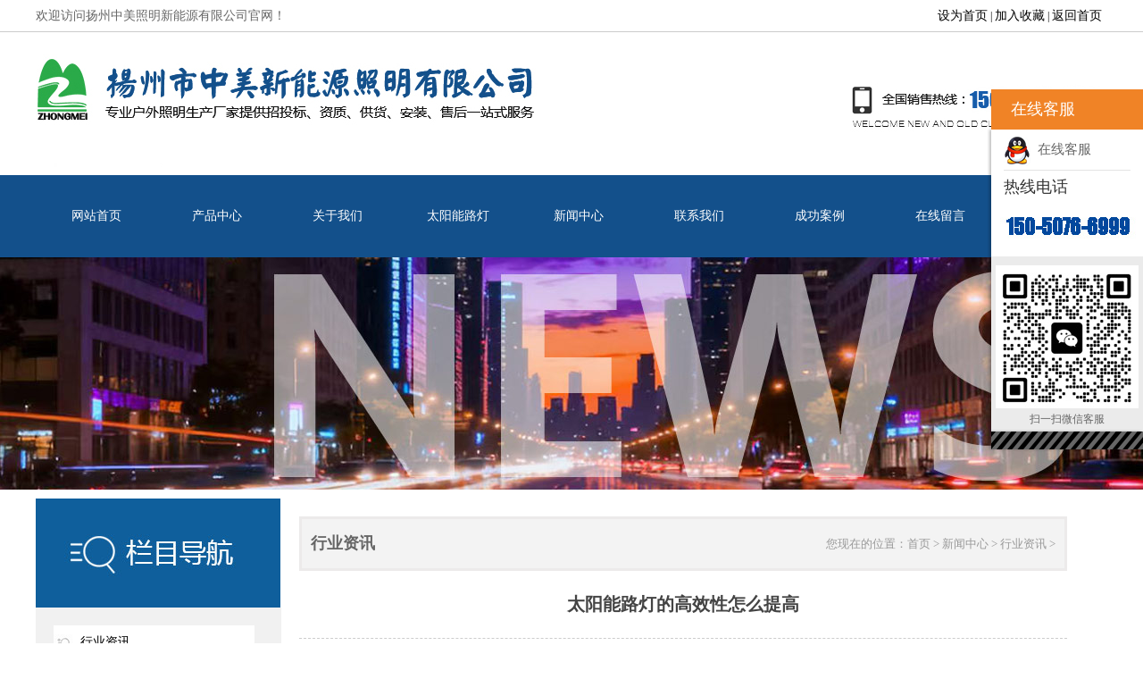

--- FILE ---
content_type: text/html; charset=gbk
request_url: http://www.1688zm.com/index.php?m=content&c=index&a=show&catid=32&id=67
body_size: 5390
content:
<!DOCTYPE html>
<html>
<head>
<meta http-equiv="Content-Type" content="text/html; charset=gbk" />
<meta http-equiv="X-UA-Compatible" content="IE=7" />
<title>太阳能路灯的高效性怎么提高 - 行业资讯 - 扬州市中美新能源照明有限公司</title>
<meta name="keywords" content="太阳能路灯，包括交通信号灯、风光互补灯、交通标志杆、高杆灯">
<meta name="description" content="　LED太阳能路灯如今在道路节能照明中已越来越广泛的使用。由于LED太阳能路灯耐用且节能减排，受到了各国政府机构或大型企业单位的依赖。太阳能路灯价格为了保证LED太阳能路灯照明的高效性，商户们在选购的同时要...">
<script src="http://www.1688zm.com/statics/sc/js/jquery-1.7.1.js" type="text/javascript" ></script>
<script src="http://www.1688zm.com/statics/sc/js/Other.js" type="text/javascript"></script>  

<link href="http://www.1688zm.com/statics/sc/images/main.css" type="text/css" rel="stylesheet">
<link href="http://www.1688zm.com/statics/sc/style/css.css" type="text/css" rel="stylesheet">
<script  src="http://www.1688zm.com/statics/sc/js/nav.js" type="text/javascript"></script>
<script type="text/javascript" src="http://www.1688zm.com/statics/sc/js/script.js"></script>
<script type="text/javascript" src="http://www.1688zm.com/statics/sc/js/jquery.SuperSlide.js"></script>

<script type="text/javascript">
function addCookie(){
 	if (document.all){
       window.external.addFavorite('http://www.1688zm.com/','扬州市中美新能源照明有限公司');
    }
    else if (window.sidebar){
       window.sidebar.addPanel('扬州市中美新能源照明有限公司', 'http://www.1688zm.com/', "");
 	}
}
function addCookie2(){
 try
        {
            window.external.addFavorite(location.href,'太阳能路灯的高效性怎么提高_扬州市中美新能源照明有限公司');
        }
        catch (e)
        {
            try
            {
                window.sidebar.addPanel('太阳能路灯的高效性怎么提高_扬州市中美新能源照明有限公司', location.href, "");
            }
            catch (e)
            {
                alert("抱歉，您所使用的浏览器无法完成此操作。\n\n加入收藏失败，请使用Ctrl+D进行添加！");
            }
        }

 	/*if (document.all){
       window.external.addFavorite('http://www.1688zm.com/index.php?m=content&c=index&a=show&catid=32&id=67','太阳能路灯的高效性怎么提高_扬州市中美新能源照明有限公司');
    }
    else if (window.sidebar){
       window.sidebar.addPanel('太阳能路灯的高效性怎么提高_扬州市中美新能源照明有限公司', 'http://www.1688zm.com/index.php?m=content&c=index&a=show&catid=32&id=67', "");
 	}*/
}
function setHomepage(){
 	if (document.all){
        document.body.style.behavior='url(#default#homepage)';
  		document.body.setHomePage('http://www.1688zm.com/');
    }
    else if (window.sidebar){
		if(window.netscape){
			 try{ 
				netscape.security.PrivilegeManager.enablePrivilege("UniversalXPConnect"); 
			 } 
			 catch (e){ 
				alert( "该操作被浏览器拒绝，如果想启用该功能，请在地址栏内输入 about:config,然后将项 signed.applets.codebase_principal_support 值该为true" ); 
			 }
		}
		var prefs = Components.classes['@mozilla.org/preferences-service;1'].getService(Components. interfaces.nsIPrefBranch);
		prefs.setCharPref('browser.startup.homepage','http://www.1688zm.com/');
	 }
}
</script>


</head>
<body>


<div class="top">
    	<div class="topnn">
    		<ul>
        		<li class="top_lt">欢迎访问扬州中美照明新能源有限公司官网！</li>
            	<li class="top_rt"><a href="javascript:setHomepage();" title="设为首页">设为首页</a> | <a href="javascript:addCookie2();" title="加入收藏">加入收藏</a> | <a href="http://www.1688zm.com" title="返回首页">返回首页</a> </li>
        	</ul>
        </div>
    </div>


<div id="head11">
		
        
        <div class="logo">
	
			
				<a href="http://www.1688zm.com"><img src="http://www.1688zm.com/statics/sc/images/logo.jpg" /></a></li>
		
		</div>
        
			
		
		 
	

	
		

		
		
    </div>

    <!--head end-->
    <div class="mnbj">
<div class="nav_main">
			<ul id="nav_all">

						
				<li><a href="http://www.1688zm.com" title="网站首页">网站首页</a></li>
								<li><a href="http://www.1688zm.com/index.php?m=content&c=index&a=lists&catid=1">产品中心</a>
												
					<ul style="display: none;">
						
													<li><a href="http://www.1688zm.com/index.php?m=content&c=index&a=lists&catid=57">道路灯</a></li>
													<li><a href="http://www.1688zm.com/index.php?m=content&c=index&a=lists&catid=69">太阳能路灯</a></li>
													<li><a href="http://www.1688zm.com/index.php?m=content&c=index&a=lists&catid=63">民族特色路灯</a></li>
													<li><a href="http://www.1688zm.com/index.php?m=content&c=index&a=lists&catid=60">中国结</a></li>
													<li><a href="http://www.1688zm.com/index.php?m=content&c=index&a=lists&catid=6">高杆灯</a></li>
													<li><a href="http://www.1688zm.com/index.php?m=content&c=index&a=lists&catid=7">景观灯</a></li>
													<li><a href="http://www.1688zm.com/index.php?m=content&c=index&a=lists&catid=50">交通信号灯</a></li>
													<li><a href="http://www.1688zm.com/index.php?m=content&c=index&a=lists&catid=55">组合灯</a></li>
													<li><a href="http://www.1688zm.com/index.php?m=content&c=index&a=lists&catid=9">庭院灯</a></li>
													<li><a href="http://www.1688zm.com/index.php?m=content&c=index&a=lists&catid=11">草坪灯</a></li>
													<li><a href="http://www.1688zm.com/index.php?m=content&c=index&a=lists&catid=73">道路标志牌</a></li>
													<li><a href="http://www.1688zm.com/index.php?m=content&c=index&a=lists&catid=74">智慧路灯</a></li>
													<li><a href="http://www.1688zm.com/index.php?m=content&c=index&a=lists&catid=75">门架</a></li>
								
						
					</ul>
					 					   				</li>
				
				 				<li><a href="http://www.1688zm.com/index.php?m=content&c=index&a=lists&catid=25">关于我们</a>
												
					<ul style="display: none;">
						
													<li><a href="http://www.1688zm.com/index.php?m=content&c=index&a=lists&catid=26">公司简介</a></li>
													<li><a href="http://www.1688zm.com/index.php?m=content&c=index&a=lists&catid=30">荣誉资质</a></li>
													<li><a href="http://www.1688zm.com/index.php?m=content&c=index&a=lists&catid=59">厂房设备</a></li>
													<li><a href="http://www.1688zm.com/index.php?m=content&c=index&a=lists&catid=68">企业文化</a></li>
								
						
					</ul>
					 					   				</li>
				
				 				<li><a href="http://www.1688zm.com/index.php?m=content&c=index&a=lists&catid=4">太阳能路灯</a>
									</li>
				
				 				<li><a href="http://www.1688zm.com/index.php?m=content&c=index&a=lists&catid=31">新闻中心</a>
												
					<ul style="display: none;">
						
													<li><a href="http://www.1688zm.com/index.php?m=content&c=index&a=lists&catid=32">行业资讯</a></li>
													<li><a href="http://www.1688zm.com/index.php?m=content&c=index&a=lists&catid=33">太阳能路灯知识</a></li>
													<li><a href="http://www.1688zm.com/index.php?m=content&c=index&a=lists&catid=70">路灯厂家</a></li>
													<li><a href="http://www.1688zm.com/index.php?m=content&c=index&a=lists&catid=71">常见问答</a></li>
													<li><a href="http://www.1688zm.com/index.php?m=content&c=index&a=lists&catid=72">路灯选购</a></li>
								
						
					</ul>
					 					   				</li>
				
				 				<li><a href="http://www.1688zm.com/index.php?m=content&c=index&a=lists&catid=35">联系我们</a>
												
					<ul style="display: none;">
						
													<li><a href="http://www.1688zm.com/index.php?m=content&c=index&a=lists&catid=36">联系方式</a></li>
								
						
					</ul>
					 					   				</li>
				
				 				<li><a href="http://www.1688zm.com/index.php?m=content&c=index&a=lists&catid=12">成功案例</a>
												
					<ul style="display: none;">
						
													<li><a href="http://www.1688zm.com/index.php?m=content&c=index&a=lists&catid=13">太阳能路灯案例</a></li>
													<li><a href="http://www.1688zm.com/index.php?m=content&c=index&a=lists&catid=43">景观灯路灯案例</a></li>
													<li><a href="http://www.1688zm.com/index.php?m=content&c=index&a=lists&catid=66">民族路灯案例</a></li>
													<li><a href="http://www.1688zm.com/index.php?m=content&c=index&a=lists&catid=67">交通信号灯案例</a></li>
								
						
					</ul>
					 					   				</li>
				
				 				<li><a href="http://www.1688zm.com/index.php?m=content&c=index&a=lists&catid=38">在线留言</a>
									</li>
				
				              				 				
				   
			</ul>
	
		</div>
		</div>
<div  style=" width:100%;height: 260px; background: url(http://www.1688zm.com/statics/sc/images/xwnt.jpg) center top no-repeat;"> 
            
                 </div>  
                   
<div class="nybj">
<div class="con">
<div class="pro_tb" >
			
        	<div class="pro_bt">
            	<img src="http://www.1688zm.com/statics/sc/images/flbt.jpg">
            </div>
            <div class="pro_fl1">
            	<ul>
            		
            										
            		 <li><a href="http://www.1688zm.com/index.php?m=content&c=index&a=lists&catid=32">行业资讯</a></li>
                	
                   
                					
            		 <li><a href="http://www.1688zm.com/index.php?m=content&c=index&a=lists&catid=33">太阳能路灯知识</a></li>
                	
                   
                					
            		 <li><a href="http://www.1688zm.com/index.php?m=content&c=index&a=lists&catid=70">路灯厂家</a></li>
                	
                   
                					
            		 <li><a href="http://www.1688zm.com/index.php?m=content&c=index&a=lists&catid=71">常见问答</a></li>
                	
                   
                					
            		 <li><a href="http://www.1688zm.com/index.php?m=content&c=index&a=lists&catid=72">路灯选购</a></li>
                	
                   
                		     	                   	
            	</ul>
            </div>
      <img src="http://www.1688zm.com/statics/sc/images/lx.jpg">
      <div style="background: #f1f1f1; padding-left: 30px; line-height: 24px; padding-top: 30px; font-size: 14px; padding-bottom: 20px;">
      	扬州中美照明新能源有限公司<br>
咨询热线：15050766999<br>
咨询热线：0514-84249110<br>
地址：扬州市广陵区文昌中路112号<br>
厂房：高邮市郭集镇工业集中区
      </div>
      </div>      
<div class="con_r">
    <div class="mbx"><span class="right">您现在的位置：<a href="http://www.1688zm.com">首页</a> > <a href="http://www.1688zm.com/index.php?m=content&c=index&a=lists&catid=31">新闻中心</a> > <a href="http://www.1688zm.com/index.php?m=content&c=index&a=lists&catid=32">行业资讯</a> > </span><h1>行业资讯</h1></div>
    
    <div class="neir">
        <div class="news_show">
               <h1>太阳能路灯的高效性怎么提高</h1>
               <h4>时间：2022-04-13 11:24:55  来源：</h4>
               <p class="neirq"><div><span style="font-size: 14px;">　LED太阳能路灯如今在道路节能照明中已越来越广泛的使用。由于LED太阳能路灯耐用且节能减排，受到了各国政府机构或大型企业单位的依赖。太阳能路灯价格为了保证LED太阳能路灯照明的高效性，商户们在选购的同时要明确LED太阳能路灯的产品型号，以便日后方便维护工作。</span></div>
<div>&nbsp;</div>
<div><span style="font-size: 14px;">　　在维修过后的产品应当及时反馈给制造商的工程师们，这样就可以在今后生产的LED太阳能路灯当中，有效避免了这类故障的再次发生。</span></div>
<div>&nbsp;</div>
<div><span style="font-size: 14px;">　　这也就为其以后的可持续工作性创造了非常良好的条件，在一定程度上可以有效的增加其产品的工作特性，从而使LED太阳能路灯可以更耐用。</span></div>
</p>
               <div class="pnext">
                   <ul  class="left">
		               <li><b>上一篇：</b><a href="http://www.1688zm.com/index.php?m=content&c=index&a=show&catid=32&id=66">太阳能路灯未来发展及价值</a></li>
		               <li><b>下一篇：</b><a href="http://www.1688zm.com/index.php?m=content&c=index&a=show&catid=32&id=68">太阳能路灯选购要关注哪些因素</a></li>
                   </ul>
                   <ul  class="right">
                      <a href="http://www.1688zm.com/index.php?m=content&c=index&a=lists&catid=32" title="行业资讯">返回列表</a>
                   </ul>
                   <div class="clear"></div>
		       </div>
               <!-- UY BEGIN -->
               <!--<div id="uyan_frame"></div>
               <script type="text/javascript" src="http://v2.uyan.cc/code/uyan.js?uid=2114582"></script>-->
               <!-- UY END -->
        </div>
    </div>
</div>
<div class="clear"></div>
</div>
</div>
 
<div class="foot_bj">

	<div class="footnr">
		<ul>
			<div class="lm01">
				<h1>关于中美</h1>
				<ul>

					 					<li>
						<a href="http://www.1688zm.com/index.php?m=content&c=index&a=lists&catid=26">公司简介</a>
					</li>
										<li>
						<a href="http://www.1688zm.com/index.php?m=content&c=index&a=lists&catid=30">荣誉资质</a>
					</li>
										<li>
						<a href="http://www.1688zm.com/index.php?m=content&c=index&a=lists&catid=59">厂房设备</a>
					</li>
										<li>
						<a href="http://www.1688zm.com/index.php?m=content&c=index&a=lists&catid=68">企业文化</a>
					</li>
					 
				</ul>
			</div>
			<div class="lm02">
				<h1>产品分类</h1>
				<ul>

					 					<li>
						<a href="http://www.1688zm.com/index.php?m=content&c=index&a=lists&catid=57">道路灯</a>
					</li>
										<li>
						<a href="http://www.1688zm.com/index.php?m=content&c=index&a=lists&catid=69">太阳能路灯</a>
					</li>
										<li>
						<a href="http://www.1688zm.com/index.php?m=content&c=index&a=lists&catid=63">民族特色路灯</a>
					</li>
										<li>
						<a href="http://www.1688zm.com/index.php?m=content&c=index&a=lists&catid=60">中国结</a>
					</li>
										<li>
						<a href="http://www.1688zm.com/index.php?m=content&c=index&a=lists&catid=6">高杆灯</a>
					</li>
										<li>
						<a href="http://www.1688zm.com/index.php?m=content&c=index&a=lists&catid=7">景观灯</a>
					</li>
										<li>
						<a href="http://www.1688zm.com/index.php?m=content&c=index&a=lists&catid=50">交通信号灯</a>
					</li>
										<li>
						<a href="http://www.1688zm.com/index.php?m=content&c=index&a=lists&catid=55">组合灯</a>
					</li>
										<li>
						<a href="http://www.1688zm.com/index.php?m=content&c=index&a=lists&catid=9">庭院灯</a>
					</li>
										<li>
						<a href="http://www.1688zm.com/index.php?m=content&c=index&a=lists&catid=11">草坪灯</a>
					</li>
					 
				</ul>
			</div>
		</ul>

		<div class="dblx">
			<h1>联系我们</h1> 咨询热线：15050766999<br>
咨询热线：0514-84249110<br>
地址：扬州市广陵区文昌中路112号<br>
厂房：高邮市郭集镇工业集中区

		</div>
		<div class="ewm"><img src="http://www.1688zm.com/statics/sc/images/ewm.png"></div>

	</div>

</div>
<div class="bqbj">
	<div class="bqnr">
		版权所有：扬州中美照明新能源有限公司         <a href="https://beian.miit.gov.cn" target="_blank">苏ICP备2022022043号</a><a href="https://beian.mps.gov.cn/#/query/webSearch?code=32108402001028" rel="noreferrer" target="_blank"><img src="http://www.1688zm.com/statics/sc/images/wat.png" width="20" height="20" >苏公网安备32108402001028号</a>&nbsp;&nbsp;&nbsp;&nbsp;&nbsp;&nbsp;&nbsp;&nbsp;&nbsp;&nbsp;&nbsp;&nbsp;&nbsp;&nbsp;&nbsp;&nbsp;&nbsp;&nbsp;&nbsp;&nbsp;&nbsp;&nbsp;&nbsp;&nbsp;&nbsp;&nbsp;&nbsp;&nbsp;&nbsp;&nbsp;&nbsp;&nbsp;&nbsp;&nbsp;&nbsp;&nbsp;&nbsp;&nbsp;&nbsp;&nbsp;&nbsp;&nbsp;&nbsp;&nbsp;&nbsp;&nbsp;&nbsp;&nbsp;&nbsp;&nbsp;&nbsp;&nbsp;&nbsp;&nbsp;&nbsp;&nbsp;&nbsp;&nbsp;&nbsp;&nbsp;&nbsp;友情链接：太阳能路灯&nbsp;&nbsp;LED路灯&nbsp;&nbsp;高杆灯&nbsp;&nbsp;景观灯&nbsp;&nbsp;庭院灯 &nbsp;&nbsp;风光互补灯
	</div>
</div>
<div id="floatDivBoxs">
	<div class="floatDtt">在线客服</div>
    <div class="floatShadow">
        <ul class="floatDqq">
            <li style="padding-left:0px;"><a target="_blank" href="tencent://message/?uin=2355332453&Site=www.lanrentuku.com&Menu=yes"><img src="http://www.1688zm.com/statics/sc/images/qq.png" align="absmiddle">&nbsp;&nbsp;在线客服</a></li>
           
           
        </ul>
         <div class="floatDtxt">热线电话</div>
        <div class="floatDtel"><img src="http://www.1688zm.com/statics/sc/images/online_phone.jpg" width="155" ></div>
        
        
        <div style="text-align:center;padding:10PX 0 5px 0;background:#EBEBEB;"><img src="http://www.1688zm.com/statics/sc/images/sys.jpg"><br>扫一扫微信客服</div>
    </div>
    <div class="floatDbg"></div>
</div>

<script type="text/javascript" src="http://www.1688zm.com/statics/sc/js/lrtk.js"></script>-->
<script>
document.getElementById("callBtn").onclick = function () { 
lxb.call(document.getElementById("telInput"));
};
</script>
<SCRIPT type=text/javascript src="http://www.1688zm.com/statics/sc/js/mian.js"></SCRIPT>
</body>
</html>


--- FILE ---
content_type: text/css
request_url: http://www.1688zm.com/statics/sc/images/main.css
body_size: 6064
content:
@charset "gb2312";
body,div,ul,dl,dt,dd,ul,ol,li,h1,h2,h3,h4,h5,h6,p,A,A:hover{
	margin:0px;
	padding:0px;

	text-align:left;
	font-family:"微软雅黑";
	text-decoration: none;
	color: #666;
	list-style:none ;
	}
A:hover{
	color: #01539d;
}
.bai{
	color:#FFFFFF;
	}
.bai a{
	color:#FFFFFF;
	}

.bk{ 
	border:1px solid #cfcfcf;
	background:#f4f4f4;
	border-top:none;
	}
.left{
	float:left;
	}
.right{
	float:right;
	}
.clear{
	clear:both;
	}
.block{
	display:block;
	}
.mt20{
	margin-top:20px;
	}
.mt10{
	margin-top:10px;
	}
.mr10{
	margin-right:10px;
	}
.ml10{
	margin-left:10px;
	}
.head{
	width:100%;
	}
.zxgg{
	width: 100%;
	background: #dddddd;
	height: 40px;
}
.zxgg ul{
	width: 1200px;
	margin: auto;
	line-height: 40px;
}
.zxgg ul span{
	 float: right;
}

/*导航*/

/*banner*/
.banner{ 
	width:100%; 
	height:670px; 
	overflow:hidden; 
	}
.focus {
	height:670px;
	overflow:hidden;
	position:relative;
	background:#fff;
	}
.focus_m ul {
	width:100%;
	height:670px;
	overflow:hidden;
	}
.focus_m li {
	width:100%;
	height:670px;
	_float:left;
	}

.focus_s {
	height:10px;
	position: absolute;
	z-index:20;
	bottom: 20px;
	text-align:center;
	width: 100%;
	}
.focus_s  ul{
   margin: auto;
   width: 260px;
}

.focus_s li {
	float: left;
	height:10px;
	width:50px;
	overflow:hidden;
	margin-right:10px;
	background: #ddd;
	}
.focus_s .active {
	 background: #ef9412;
	}

.focus_l,.focus_r {
	position:absolute;
	display:block;
	width:50px;
	height:75px;
	overflow:hidden;
	z-index:2;
	top:220px;
	}
.focus_l {
	left:0px;
	}
.focus_r {
	right:0px;
	}
.focus_l b,.focus_r b {
	position:absolute;
	z-index:1;
	display:block;
	width:50px;
	height:75px;
	overflow:hidden;
	background:#000;
	opacity:0.3;
	filter:alpha(opacity=30);
	cursor:pointer;
	}
.focus_l span,.focus_r span {
	display:block;
	position:relative;
	z-index:2;
	width:22px;
	height:33px;
	top:21px;
	cursor:pointer;
	margin-right:28px;
	 }
.focus_l span {
	left:12px;
	background:url(l.png) 0 0 no-repeat;
	_filter:progid:DXImageTransform.Microsoft.AlphaImageLoader(enabled=true, sizingMethod=noscale, src='l.png');
	_background:none;
	}
.focus_r span {
	left:16px;
	background:url(r.png) 0 0 no-repeat;
	_filter:progid:DXImageTransform.Microsoft.AlphaImageLoader(enabled=true, sizingMethod=noscale, src='r.png');
	_background:none;
	}
.focus_l:hover,.focus_r:hover {
	*zoom:1;
	}
.focus_l:hover b,.focus_r:hover b {
	opacity:0.5;
	filter:alpha(opacity=50);
	}

/*热门搜索*/
.rmss{
	width: 100%;
	border-bottom: 1px solid #ddd;
	height: 70px;
}
.rmss ul{
	width: 1200px;
	margin: auto;
	line-height: 70px;
}
.rmss ul li{
	width: 830px;
	margin: auto;
	border: 1px solid #ddd;
	height: 35px;
	background: #6f6f6f;
	border-radius: 3px;
	margin-top: 15px;
}
.in_bt{
	width: 676px;
	margin: auto;
	text-align: center;
}
.in_bt h2{
	font-size: 28px;
	font-weight: bold;	
	text-align: center;
}

@font-face {
            font-family: ywzf;

            src: url(im.ttf);
}
.in_bt h4{
	font-size: 30px;
	margin-top: 10px;
	font-family: ywzf;
	text-align: center;
	font-weight: normal;
}
.ls {
	background: url(hs.png) no-repeat 0px 68px;	
}
.ls h2{
	color: #333333;
}
.ls h2 span{
	color: #02328d;
}
.ls h4{
	color: #cccccc;
}
.bs {
	background: url(bs.png) no-repeat 0px 68px;	
}
.bs h2{
	color: #FFF;
}

.bs h4{
	color: #FFF;
}
/*首页产品分类*/
.in_pro{
	width: 1200px;
	margin: 80px auto;
	overflow: hidden;

}
.in_pro ul{
	width: 1300px;
	margin-top: 20px;

}
.in_pro ul li{
	width: 225px;
	height: 215px;
	overflow: hidden;
	float: left;
	margin-top:20px ;
	margin-right: 18px;
}
.in_pro ul li a{
	display: block;
	width: 225px;
	height: 215px;
	position: relative;
}
.in_pro ul li a div{
	background-color:rgba(0,0,0,0.8); 
	width: 185px;
	height: 185px;
	z-index: 2;
	position: absolute;
	top: 160px;
	padding: 15px 20px;
	transition: all 0.3s ease-in-out ;
    filter:progid:DXImageTransform.Microsoft.gradient(startColorstr=#C8000000,endColorstr=#C8000000);
}
.in_pro ul li a div h3{
	color: #fff;
	font-size: 18px;
}
.in_pro ul li a div p{
	margin-top: 15px;
	color: #fff;
}
.in_pro ul li a div span{
	display: block;
	color: #fff;
	border: 2px solid #fff;
	line-height: 30px;
	width: 80px;
	text-align: center;
	margin-top: 20px;
}
.in_pro ul li a:hover div{
	top: 0;
	padding: 30px 20px;
}
/*知名客户*/
.zmkh{
	background: url(lsbj.jpg);
	padding-top: 60px;
	height: 280px;
}
.example{
	width: 1200px;
	margin: 30px auto;
	position: relative;
}
.example ul li{
	width: 160px;
	float: left;
	margin: 0 5px;
	text-align: center;
}
.example ul li a{
    color: #fff;
    font-size: 16px;
    line-height: 40px;
}
.microfiche-bullets{
	display: none;
}
.microfiche-button{
	font-size: 0px;
	width: 41px;
	height: 41px;
	border: none;
	padding: 0px;
	background:none;
}
.microfiche-prev-button{
	background: url(ljt.png);
	position: absolute;
	z-index: 2;	
}
.microfiche-next-button{
	background: url(rjt.png);
	position: absolute;
	z-index: 2;	
}
.example .microfiche-prev-button{
	top: 20px;
	left: -55px;
}
.example .microfiche-next-button{
	top: 20px;
	right: -55px;
}
/*服务支持*/
.fwzc{
	width: 1200px;
	margin:80px auto;
	overflow: hidden;	
}
.fwzc ul{	
	margin-top: 40px;
}
.fwzc ul li{	
	height: 260px;   
    width: 227px;
    margin:0 6px;
    position: relative;
    float: left;
    z-index: 5;
}
.fwzc ul li .btwz{
	position: absolute;
	transition: all 0.6s;
	z-index: 3;
	width: 150px;
	height: 130px;
	top: 65px;
	left: 40px;	
	filter:Alpha(opacity=100)
	opacity:1 ;
}
.fwzc ul li .btwz h2{
	font-size: 18px;
	color: #fff;
	font-weight: normal;
	text-align: center;
	padding-top: 16px;
	line-height: 25px;
	background: url(bg_sign20.png) no-repeat center top;
}
.fwzc ul li .btwz h4{
	font-size: 12px;
	color: #fff;
	text-align: center;
	font-weight: normal;
}
.fwzc ul li .btwz p{
	color: #fff;
	margin-top: 10px;
}
.fwzc ul li:hover .btwz{
	filter:Alpha(opacity=0);
	opacity:0 ;
	
}
.fwzc ul li .nrwz{
	opacity: 0;
	transition: all 0.6s;
	position: absolute;
	z-index: 3;
	width: 150px;
	height: 130px;
	top: 75px;
	left: 40px;	
	color: #fff;
	filter:Alpha(opacity=0);
	opacity:0 ;
}
.fwzc ul li:hover .nrwz{
	filter:Alpha(opacity=100);
	opacity:1 ;
	color: #fff;
}

.fwzc ul li .fwzcli{
	 transition: all 0.6s;
	 height: 260px;   
     position: absolute;
     width: 227px;
     top: 0px;
}

.fwzc ul li:hover .fwzcli{
	transform:rotate(180deg);
	
}
.fwzc ul  li .bj1{
	background:url(bg_sign171.png) no-repeat;
	
}

.fwzc ul .bj2{
	background:url(bg_sign181.png) no-repeat;
}

.fwzc ul .bj3{
	background:url(bg_sign191.png) no-repeat;
}

.fwzc ul .bj4{
	background:url(bg_sign201.png) no-repeat;
}

.fwzc ul .bj5{
	background:url(bg_sign171.png) no-repeat;
}
/*工程案例*/
.gcal{
	width: 100%;
	background: #0f56a8;
	padding: 60px 0 30px;

}

.example1{
	width: 1200px;
	margin: 30px auto;
	position: relative;
}
.example1 ul li{
	width: 256px;
	float: left;
	margin: 0 10px;
	text-align: center;
	padding: 12px;
	background: #fff;
	transition: all 0.6s;
}

.example1 ul li a{
    font-size: 16px;
    line-height: 40px;
    transition: all 0.6s;
}
.example1 ul li:hover{
	background: #4a7fbc;
}
.example1 ul li:hover a{
	color: #fff;
}
.example1 .microfiche-prev-button{
	top: 100px;
	left: -55px;
}
.example1 .microfiche-next-button{
	top: 100px;
	right: -55px;
}
/*新闻中心*/
.in_news{
	width: 100%;
	padding: 60px 0;
	background: #f7f7f7;
}
.in_news_n{
	width: 1200px;
	margin: 40px auto;
}
.in_news_n .in_news_l{
	width: 650px;
	float: left;
	height: 428px;
	margin-top: 12px;
}
.in_news_n .in_news_l ul{
	width: 325px;
	float: left;
	height: 428px;
}
.in_news_n .in_news_l ul li{
	 height: 134px;
	 padding: 40px 30px;
	 background: #fff;
	 transition: all 1s; 
}
.in_news_n .in_news_l ul li h2{
	font-size: 16px;
	color: #333;
	font-weight: bold;

}
.in_news_n .in_news_l ul li p{
	margin: 12px 0;
	line-height: 23px;
}

.in_news_n .in_news_l ul b{
	display: block;
	width: 30px;
	height: 30px;
	background: #FFF;
	z-index: 2;
	position: relative;
	margin-top: -228px;
	margin-left: 40px;
	transform:rotate(45deg);
	transition: all 1s; 
}
.in_news_n .in_news_l ul:hover li{
	background: #02328d;	
	
}
.in_news_n .in_news_l ul:hover b{
	background: #02328d;	
}
.in_news_n .in_news_l ul:hover h2,.in_news_n .in_news_l ul:hover p,.in_news_n .in_news_l ul:hover span{
	color: #fff;
}
.list{
	width: 500px;
	float: right;
}
.list ul li{
	border-bottom: 1px dashed #ccc;
	line-height: 36px;
	background: url(news_tp.jpg) no-repeat center left;
	padding-left: 20px;
}


/*内页*/
.xbanner{
	height: 300px;
	width: 100%;
}

.con{
	width: 1200px;
	margin: auto;
	padding: 10px;
	
}
.con_l{
	 width: 230px;
	 float: right;
}
.flbt{
	
	 width: 170px;
	 height: 42px;
	 font-size: 16px;
	 color: #FFF;
	 line-height: 42px;
	 padding-left: 55px;
	background: url(nico.png) 13% center no-repeat #434343;
}
.flbt span{
   font-size: 14px;
   display: block;
   line-height: 28px;
   font-family: ywzf;
}
.flnr{
	
	background: #01539d;
	padding-top: 20px;
	margin-top: -10px;
	padding-bottom: 10px;
}
.out{
	position: fixed;
	top: 0px;
	transition: all 0.5s ease 0s;
}

.flnr ul li{

	line-height: 40px;
	width: 156px;
	background: #0367b3;
	border: 1px solid #6897c1;
	margin: auto;
	margin-bottom: 20px;
}
.flnr ul li a{
	 display: block;
	 width: 156px;
	 height: 40px;
	 margin: auto;
	 font-size: 14px;
	 text-align: center;
	 background: #0367b3;
	 color: #fff;
}
.flnr ul li a:hover{
	 background: #aacc03;
	 color:#fff;
	}
.flnr ul li .xdhgl{
	 background: #aacc03;
	 color:#fff;
	}
	
.flnr ul li ul{
	border-top: 1px solid #d6d7d9;
	background: #f7f7f7;
	padding: 10px 0 ;

}
.flnr ul li ul li{
	line-height: 14px;
	line-height: 36px;
	border: none;
}
.flnr ul li ul li a{
	 display: block;
	 width: 240px;
	 height: 36px;
	 font-size: 14px;
	 padding-left: 30px;
	 background: none;
}
.flnr ul li ul li a:hover{
	 background: none;
	 color:#00539c
}
.flnr ul li ul li .xdhg2{
	 color:#00539c
	}
	
.con_r{
	width: 860px;
	float: left;
	background: #fff;
	padding: 20px;
	
}
.ny_lx{ width: 210px;
display: block;
padding: 30px;
background: #f4f3f3;


line-height: 30px;
}
.nrbt{
	border-bottom: 1px solid #ddd;
	border-top: 1px solid #ddd;
	height: 85px;
	background: url(btbj.jpg) no-repeat center right;
	font-size: 30px;
	font-weight: bold;
	padding-top: 32px;
	line-height: 30px;
}
.nrbt span{
	font-size: 18px;
	color: #c4c4c4;
	font-weight: normal;
}
.nybj{ width: 100%; height: auto; overflow: hidden; }
.neir{
	margin-top: 20px;	
	line-height: 35px;
	min-height:450px;
}
.mbx{
	 height:35px; 
	 line-height:35px;
	 color:#999;
	 font-size:13px;
	 border: 3px solid #eceaea;
	 background: #f3f3f3;
	 padding: 10px;
	}
.mbx a{
	color:#999;
	font-size:13px;
	}
.mbx h1{font-size: 18px;}
/*新闻内页*/
.newslists{
	width:880px;
	
	}
.newslists ul{
	border-bottom:1px  dashed #ddd;
	margin-top:20px;
	padding-bottom:20px;
    }
.newslists ul img{
	width:180px;
	height:120px;
	float:left;
	border:3px solid #ddd
	}
.newslists ul li{
	 width:830px;
	 float:left;
	 margin-left: 10px;
	}	
.newslists ul li h4{

	font-size:12px;
	font-weight:normal;
	color:#999;
	transition: all 0.6s ease 0s;
	}
.newslists ul li h1{
	 font-size:16px;
	 font-weight:bold;
	 line-height:25px;
	 margin-bottom:5px;
	 transition: all 0.6s ease 0s;
	}
.newslists ul li p{
	 color:#999;
	 line-height:22px;
	 font-size:13px;
	 transition: all 0.6s ease 0s;
	}
.newslists ul li:hover a {
	 color:#00539c;
	}
.newslists ul li:hover p {
	 color:#00539c;
	}
.newslists ul li:hover h4 {
	 color:#00539c;
	}
.newslists ul li:hover h1 {
	 color:#00539c;
	}
/*新闻详细*/	
.news_show h1{ 
     text-align:center;
	 font-size:20px;
	 color:#444;
	}
.news_show h4{
	 border-top:1px dashed #ccc;
	 border-bottom:1px dashed #ccc;
	 font-weight:normal;
	 text-align:center;
	 color:#ccc;
	 margin:20px 0;
	}
.news_show .neirq{
	line-height:26px;
	font-size:14px;
	
	}
.pnext{
	 border-top:1px dashed #ccc;
	 border-bottom:1px dashed #ccc;
	  margin:20px 0;
	  padding:10px 0;
	}
.pnext .left{
	 width:730px
	}
.pnext .right{
	 width:100px;
	  text-align:right;
	}

.pnext li{
	 height:30px;
	 line-height:30px
	}
.pnext li b{

	  font-weight:normal;
	}
.pnext li a{
	color:#888;
	}
.pnext li a:hover{
	 color:#00539c;
	}
/*荣誉工程*/
.products{ 
	margin-bottom:10px;
	width:860px; 
	overflow:hidden;
	}
.products ul{
	width:920px;
	}
.products ul li{ 
	height:380px; 
	margin:10px 0; 
	float:left; 
	margin-right:15px; 
	width:260px;  
	background:#ddd;  
	padding:7px;
	transition: all 0.6s ease 0s;
	}
.products ul li .post-title-portfolio { 
	text-align:center;
	font-size:16px;
	}
.products ul li:hover{ 
	height:380px; 
	margin:10px 0; 
	float:left; 
	margin-right:15px; 
	width:260px; 
	background:#00539c;  
	padding:7px; 
	color:#fff;
	}
.products ul li:hover h2{
	color:#fff;
}
/*产品列表*/
.product_list{ 
	margin-bottom:10px;
	width:890px; 
	overflow:hidden;
	}
.product_list ul{
	width:920px;
	}
.case_item {
    float: left;
    height: 310px;
    margin-bottom: 20px;
    margin-right: 20px;
    width: 270px;
	overflow:hidden;	
	text-align: center;
   background: #fff;

}
.case_item a {
    display: block;
    text-align: center;
}
.case_item .img {
    height: 260px;
    overflow: hidden;
    width: 270px;

}
.case_item .img img {
    width: 270px;
	height:260px;
}
.case_item p {
   
    font-size:14px;
	text-align:center;
    height: 40px;
    line-height:40px;
background: #ccc;
border-top: 1px solid #ccc;

  

}
.case_item p a{ color: #000;}


.prspan{
	width: 400px;
	display: block;
	white-space:nowrap;
	overflow:hidden;
	text-overflow:ellipsis;
}

.products_show{ 
	margin-top:20px;
	 }
.products_show_r{ 
	float:right;
	width:370px; 
	line-height:28px;
	overflow: hidden;
	}
.products_show_r h1{
	font-size:20px; 
	border:none;
	line-height:40px; 
	border-bottom: 1px solid #ccc;
	color:#333;
	}
.products_show_r  h3{
	font-size:14px;
	height:28px; 
	line-height:28px;
	}
.products_show h5{
	border-bottom:2px solid #eee;
	font-size:18px; 
	margin-bottom:15px;
	height:50px; 
	line-height:50px;
	}
.nrxx{
	overflow:hidden;
	margin-top:20px;
	
	}
.nrxx h2{
	font-size:20px;
	color:#666;
	}
.nrxx  ul{
	 padding-top:20px;
	 margin-top:15px;
	 border-top:3px  solid #ddd;
	}
.products_show table{border-left:1px solid #ccc;width:100%;height:32px; line-height:32px; border-bottom:1px solid #ccc;}
.products_show table td{border-right:1px solid #ccc; border-top:1px solid #ccc;height:32px; line-height:28px; padding:0 20px ; text-align:left;}
.products_show_r p{ line-height:28px; display:block; margin:10px 0;}
.show_tp img{
	float:left;
	}

.products_show_l{ width:510px; height:auto; float:left; overflow:hidden;}


.products_show_l{ width:460px; height:auto; float:left; overflow:hidden;}
.products_show_l img{ border: 1px solid #ccc;}
.jqzoom{float:left;border:none;position:relative;padding:0px;cursor:pointer;margin:0px;display:block;}
.jqzoom img{ width:450px; height:450px}
.zoomdiv{z-index:100;position:absolute;top:0px;left:0px;width:350px;height:350px;background:#ffffff;border:1px solid #CCCCCC;display:none;text-align:center;overflow:hidden;}
.jqZoomPup{z-index:10;visibility:hidden;position:absolute;top:0px;left:0px;width:20px;height:20px;border:1px solid #aaa;background:#ffffff /*url(../images/zoom.png) 50% center no-repeat*/;opacity: 0.5;-moz-opacity: 0.5;-khtml-opacity: 0.5;filter: alpha(Opacity=50);}
/*图片小图预览列表*/
.spec-preview{width:500px;height:500px;border:1px solid #DFDFDF; padding:4px;}
.spec-scroll{clear:both;margin-top:5px;width:510px;}
.spec-scroll .prev{float:left;margin-right:8px;}
.spec-scroll .next{float:right;}
.spec-scroll .prev,.spec-scroll .next{display:block;font-family:"宋体";text-align:center;width:20px;height:74px; line-height:74px;border:1px solid #CCC;background:#EBEBEB;cursor:pointer;text-decoration:none;}
.spec-scroll .items{float:left;position:relative;width:450px;height:76px;overflow:hidden;}
.spec-scroll .items ul{position:absolute;width:999999px;height:76px;}
.spec-scroll .items ul li{float:left;width:85px;text-align:center;}
.spec-scroll .items ul li img{border:1px solid #CCC;padding:2px;width:70px;height:70px;}
.spec-scroll .items ul li img:hover{border:2px solid #FF6600;padding:1px;}




#pages { padding:14px 0 10px; font-family:宋体 }
#pages a { display:inline-block; height:22px; line-height:22px; background:#fff; border:1px solid #e3e3e3; text-align:center; color:#333; padding:0 10px}
#pages a.a1 { background:url(admin_img/pages.png) no-repeat 0 5px; width:56px; padding:0 }
#pages a:hover { background:#f1f1f1; color:#000; text-decoration:none }
#pages span { display:inline-block; height:22px; line-height:22px; background:#5a85b2; border:1px solid #5a85b2; color:#fff; text-align:center;padding:0 10px}
.page .noPage { display:inline-block; width:56px; height:22px; line-height:22px; background:url(../img/icu/titleBg.png) repeat-x 0 -55px ; border:1px solid #e3e3e3; text-align:center; color:#a4a4a4; }

/*常见问题*/
.cjwt {
    border-bottom: 1px dashed #ddd;
    margin-bottom: 10px;
    padding-bottom: 10px;
}
.wt {
    background: rgba(0, 0, 0, 0) url("wt.jpg") no-repeat scroll 0 2px;
    color: #f6760c;
    font-weight: bold;
    line-height: 14px;
    padding-bottom: 10px;
    text-indent: 22px;
}
.dn {
    background: rgba(0, 0, 0, 0) url("da.jpg") no-repeat scroll 0 11px;
    padding-left: 22px;
}
.biaoge{
	border-left:1px solid #ddd;
	border-top:1px solid #ddd;
	}
.biaoge tr td{
	padding:5px 15px;
	line-height:18px;
	border-right:1px solid #ddd;
	border-bottom:1px solid #ddd;
	
	}
.biaoge tr:hover{
	background:#ddd;
	}
.biaoge .biaogebt{
	background:#01539d
	}
.biaoge .biaogebt td{
	height:40px;
	line-height:40px;
	color:#FFF;
	}
#floatDivBoxs img{
	display:inline
	}
#floatDivBoxs{width:170px;background:#fff;position:fixed;top:100px;right:0;z-index:999;}
#floatDivBoxs .floatDtt{width:100%;height:45px;line-height:45px; background:#f08326;color:#fff;font-size:18px;text-indent:22px;position:relative;}
#floatDivBoxs .floatDqq{padding:0 14px;}
#floatDivBoxs .floatDqq li{height:45px;line-height:45px;font-size:15px;border-bottom:1px solid #e3e3e3; padding:0 0 0 50px;}
#floatDivBoxs .floatDtxt{font-size:18px;color:#333;padding:6px 14px;}
#floatDivBoxs .floatDtel{padding:0 0 8px 10px;}
#floatDivBoxs .floatDtel img{display:block;}
#floatDivBoxs .floatDbg{width:100%;height:20px;background:url(online_botbg.jpg) no-repeat;box-shadow:-2px 0 3px rgba(0,0,0,0.25);}
.floatShadow{ background:#fff;box-shadow:-2px 0 3px rgba(0,0,0,0.25);}
#rightArrow{width:50px;height:45px;background:url(online_arrow.jpg) no-repeat;position:fixed;top:100px;right:170px;z-index:999;}
#rightArrow a{display:block;height:45px;}



--- FILE ---
content_type: text/css
request_url: http://www.1688zm.com/statics/sc/style/css.css
body_size: 6377
content:
body,div,dl,dt,dd,ul,ol,li,h1,h2,h3,h4,h5,h6,pre,code,form,fieldset,legend,textarea,p,blockquote{margin:0px;padding:0px;font-size:12px;text-align:left; font-family:"Microsoft Yahei"!important;}
ul,ol ,li {list-style:none;}
body{margin:0px; padding:0px; color:#666;}
a{color: #666; text-decoration: none;}
a:hover {color: #ff0000; text-decoration: none;}
a img { border:0;}
td,th{ font-size:12px;}
/* end reset */

.fl{ float:left}
.fr{ float:right!important}
.fn{ float:none}

.clear{ clear:both}
.clearleft{clear:left}
.clearright{clear:right}
.over{overflow:hidden}

.displayinline{ display:inline}

.ie6haslayout{zoom:1}

.top{  width:100%; height:35px; border-bottom:1px solid #ccc;color:#000; line-height:35px;}
.topnn{ width: 1200px; height: 35px; margin: auto; line-height: 35px;}

.top_lt{ width:355px; height:35px; float:left; font-size: 14px;}
.top_rt{ width:190px; height:35px; color:#000; float:right;}
.top_rt a{ color:#000; font-size: 14px;}


.font_line_24{ line-height:24px;}
/* end font */

/* end message */
.border_a{ background:#FFFFFF; border-bottom:1px solid #e7e7e7;border-left:1px solid #e7e7e7;border-right:1px solid #e7e7e7;}
.border_4px{ border:5px solid #d8d8d8}


#head11{width:1200px;margin:0px auto; font-family:"Microsoft Yahei";}


/*end Notice*/
.logo{ width:1200px; height: 160px;  margin: auto; }




.mnbj{ width: 100%; height: 92px; background: #13508b;}

.nav_main{ width:1200px; height:92px;margin:auto;position:relative; background: #13508b; z-index: 99; position: relative;}
#nav_all{height:92px;margin:auto;line-height:92px;position:relative;z-index:999;}
#nav_all li{text-align:center;float:left; width: 135px;}
#nav_all li a{color:#fff;display:inline-block;font-size:14px;cursor:pointer;_padding:0 10px;height:92px;line-height:92px;white-space:nowrap;border-left: none; }
#nav_all li a:hover{line-height:92px; height:92px; width:135px; display: block; text-align:center;overflow:hidden; color: #fff; background:#f2970f;  border-left: none;}

#nav_all li ul{display:none;position:absolute;z-index:999;width:500px;top:92px; background: #fff; padding-bottom: 10px;padding-left: 30px; padding-bottom: 30px;}
#nav_all ul li{background-image:none; width:135px; margin-right:10px;line-height:42px;height:42px;padding-top:0px;padding:0; margin-top: 10px; border-bottom: 1px dotted #ccc;}
#nav_all ul li a{background-image:none;width:135px;text-align:center;height:32px;line-height:32px;color:#000;font-weight:normal;border:none;}
#nav_all ul li a:hover{background-image:none;width:135px;height:32px;margin:0px auto;display:block;line-height:32px;color:#fff; text-align:center;background:#0352ad;border-top:none; border-radius: none;}

.xtb{ width: 100%;height: 255px; background: #13508b; overflow: hidden; margin-top: -50px;}
.lists{ width: 1200px; height: auto; margin: auto;}
.lists li{
	display:inline-block;
	margin-top:50px;
	width: 360px;
	height:128px;
	margin-right: 20px;
	margin-left: 10px;
	background:#124c85;
	border: 1px solid #2775c0;
	-webkit-transition:0.3s all ease;
	-moz-transition:0.3s all ease;
	-ms-transition:0.3s all ease;
	-o-transition:0.3s all ease;
	transition:0.3s all ease;
	overflow:hidden;
	position:relative;
}

.lists li:hover{
	background:#f2970f;

}
.text h2,.text a{
	font-family:"Microsoft YaHei";
	color:#fff;
margin-top: 10px;
	font-size:30px;
	font-weight:normal;
	-webkit-transition:0.3s all ease;
	-moz-transition:0.3s all ease;
	-ms-transition:0.3s all ease;
	-o-transition:0.3s all ease;
}
.text h3{
	font-family:Verdana;
	font-size:14px;
	color:#fff;
	font-weight:normal;
	-webkit-transition:0.3s all ease;
	-moz-transition:0.3s all ease;
	-ms-transition:0.3s all ease;
	-o-transition:0.3s all ease;
}
.lists li:hover h2,.lists li:hover  a{
	color:#FFF;
	font-size:18px;

}
.lists li:hover .text h3{
	color:#fff;
	font-size:18px;
	margin-top:10px;
}
.lists li .icon img{
	font-family:'WebSymbolsRegular';

	margin-left:40px;
	margin-top:30px;
	margin-right:20px;
	float:left;
	font-size:30px;
	line-height:90px;
	text-align:center;
	-webkit-transition:0.3s all ease;
	-moz-transition:0.3s all ease;
	-ms-transition:0.3s all ease;
	-o-transition:0.3s all ease;
	text-shadow:0 0 3px #CCCCCC;
}
.lists li:hover .icon img{
margin-top: 20px;

}
.lists li:hover .text{
	-webkit-animation-name:shake;
	-moz-animation-name:shake;
}
.text{
	float:left;
	margin-top:24px;
	height:70px;
	-webkit-animation:.5s .2s ease both;
-moz-animation:1s .2s ease both;
}

@-webkit-keyframes shake{
0%,100%{-webkit-transform:translateX(0);}
20%,60%{-webkit-transform:translateX(-10px);}
40%,80%{-webkit-transform:translateX(10px);}
}
@-moz-keyframes shake{
0%,100%{-moz-transform:translateX(0);}
20%,60%{-moz-transform:translateX(-10px);}
40%,80%{-moz-transform:translateX(10px);}
}

.xgg{ width: 100%; height: 250px; background: url(../images/xgg.jpg) center center no-repeat #1b51a3; }

/*banner*/
.banner{ 
	width:100%; 
	height:785px; 
	overflow:hidden; 
	z-index: -999;
	position: relative;
	margin-top: -130px;
	top:-50px;
	}
.focus {
	height:785px;
	overflow:hidden;
	position:relative;
	background:#fff;

	}
.focus_m ul {
	width:100%;
	height:785px;
	overflow:hidden;
	}
.focus_m li {
	width:100%;
	height:785px;
	_float:left;
	}

.focus_s {
	height:10px;
	position: absolute;
	z-index:20;
	bottom: 20px;
	text-align:center;
	width: 100%;
	}
.focus_s  ul{
   margin: auto;
   width: 260px;
}

.focus_s li {
	float: left;
	height:10px;
	width:10px;
	overflow:hidden;
	margin-right:10px;
	background: #ddd;
	}
.focus_s .active {
	 background: #ef9412;
	}

.focus_l,.focus_r {
	position:absolute;
	display:block;
	width:50px;
	height:75px;
	overflow:hidden;
	z-index:2;
	top:320px;
	}
.focus_l {
	left:0px;
	}
.focus_r {
	right:0px;
	}
.focus_l b,.focus_r b {
	position:absolute;
	z-index:1;
	display:block;
	width:50px;
	height:75px;
	overflow:hidden;
	background:#000;
	opacity:0.3;
	filter:alpha(opacity=30);
	cursor:pointer;
	}
.focus_l span,.focus_r span {
	display:block;
	position:relative;
	z-index:2;
	width:22px;
	height:33px;
	top:21px;
	cursor:pointer;
	margin-right:28px;
	 }
.focus_l span {
	left:12px;
	background:url(l.png) 0 0 no-repeat;
	_filter:progid:DXImageTransform.Microsoft.AlphaImageLoader(enabled=true, sizingMethod=noscale, src='l.png');
	_background:none;
	}
.focus_r span {
	left:16px;
	background:url(r.png) 0 0 no-repeat;
	_filter:progid:DXImageTransform.Microsoft.AlphaImageLoader(enabled=true, sizingMethod=noscale, src='r.png');
	_background:none;
	}
.focus_l:hover,.focus_r:hover {
	*zoom:1;
	}
.focus_l:hover b,.focus_r:hover b {
	opacity:0.5;
	filter:alpha(opacity=50);
	}

.rmc{ width: 100%; height:102px; background:url(../images/ggbj.jpg) center top no-repeat; }
.rmrc{ width: 1200px; margin: auto; height: 100px;}
.rmgjc{ width: 340px; height: 100px; float:left;}
.rmgjc h1{ font-size: 18px; font-weight: bold; color: #fff; margin-top: 20px;}
.rmgjc p{ font-size: 18px; color: #fff;line-height: 30px;}
.gjcnr{ width: 340px; float: left; margin-left: 30px;}
.gjcnr h1{ font-size: 14px; font-weight: bold; line-height: 100px;}
.gjcnr h1 span{ font-weight: normal;}


.slide h1{ font-size: 15px; z-index: 999; position: relative; margin-top: -50px;margin-left: 105px;}
.slide:nth-child(1) h1{ color: #fff;}






.cpbt{ width: 1200px; height:185px; margin: auto; background: url(../images/cpbt.jpg) center center no-repeat;}
.probj{width: 100%; height: auto;overflow: hidden; padding-bottom: 40px;}
.pro1{ width:1200px; height:auto; margin:auto; overflow:hidden;}


.pro_tb{ width: 275px; height:auto; float: left;  background: #fff; }
.pro_btt{ width: 1200px;height: 170px; background: url(../images/fwbt.jpg) center top no-repeat; margin: auto;}
.pro_bt{ width:275px; height:122px; float: left;}
.pro_fl1{ width: 275px; height: auto; float: left; padding-top: 20px; padding-bottom:20px; background: #f1f1f1; }
.pro_fl1 ul{}
.pro_fl1 ul  li{ width: 225px; height: 38px; line-height: 38px; float: left; margin-left: 20px;   font-size: 14px;  text-align:left; background: url(../images/cpico.jpg) left center no-repeat #fff; margin-bottom: 5px;}
.pro_fl1 ul  li a{ color: #000;font-size: 14px; margin-left: 30px;}
.pro_fl1 ul  li:hover{ background: #f2970f; color: #fff;}
.pro_fl1 ul  li:hover a{ color: #fff; font-size: 14px;}



.pro_tb1{ width: 1220px; height:102px;  background: #0857b3;margin: auto; }


.pro_fl11{ width: 1300px; height: 100px; float: left;  }
.pro_fl11 ul{}
.pro_fl11 ul  li{ height: 50px; line-height: 50px;float: left; font-size: 14px; text-align:left; width: 120px; border-bottom:1px solid #6495cf; border-right: 1px solid #6495cf;}
.pro_fl11 ul  li a{ color: #fff;font-size: 14px; margin-left: 30px;}
.pro_fl11 ul  li:hover{ background: #cb0f0e; color: #fff;}
.pro_fl11 ul  li:hover a{ color: #fff; font-size: 14px;}









.tjcp{ width: 855px; height: 200px; border: 8px solid #0c4ca3; background: #fff; float: right; padding: 20px;}
.tjcp img{ float: left; width: 255px; height: 208px;}
.prosm{ width: 525px; float: right;}
.prosm h1{ font-size: 18px; font-weight: bold; margin-bottom: 10px;}
.prosm p{ font-size: 12px;}

.sman{  width:330px; float: left; height: 50px;margin-top: 10px;}
.sman ul{ width: 330px; float: left;}
.sman ul li:nth-child(1){width: 130px; height: 35px; float: left; text-align: center;line-height: 37px; border: 1px solid #ccc;  margin-right: 10px;}
.sman ul li:nth-child(1) a{ font-size: 14px; text-align: center;}


.sman ul li:nth-child(2){width: 130px; height: 36px; float: left; text-align: center;line-height: 37px; background: #cb0f0e;}
.sman ul li:nth-child(2) a{ font-size: 14px; color: #fff; text-align: center;}

.cpflbt{ font-size: 26px; text-align: center; color: #075b9f; margin-top: 50px;}
.tjcp1{  width: 1200px; float: right; margin-top: 10px; margin-left: 20px;}
.tjcp1 ul{ width: 1200px; float: right;}
.tjcp1 ul li{ width: 290px; height: 420px; float: left; background: #fff;  margin-right: 5px; margin-bottom: 10px; margin-top: 10px;}
.tjcp1 ul li img{ width: 290px; height: 390px; float: left; margin-left: 5px; margin-top: 5px;}


.probt{ width: 900px; height: 50px;  float:left;background: url(../images/cptjbt.png) left center no-repeat; margin-bottom: 20px;}
.ckgd{width: 102px; height: 30px; line-height: 30px;  text-align:center;margin-top:10px;float:right;}
.ckgd a{color: #fff;}

.pro_nn{ width:900px; height:700px;float: right;}
.pro_nn ul{ width:900px; height:auto; margin:auto;}
.pro_nn ul li{  float:left; margin-right:20px; margin-bottom: 15px; }
.tjcp1 ul li img{display: block;width: 100%; height:370px;position: relative;overflow: hidden;transition: all 0.3s ease 0s; }
.tjcp1 ul li:hover img{transform: scale(1.1, 1.1);} 
.tjcp1 ul li .img{ display:block; overflow:hidden; width:290px; height:370px;  margin-left: 5px; margin-top: 5px;}
.pro_nn_bt{ width:290px; height: 40px; line-height:40px;float:left; text-align: center;  font-size: 16px; }
.pro_nn_bt h1{ width: 150px; height: 40px; float: left; margin-left: 22px;}
.pro_nn_bt p{ width: 70px; height: 22px; background: #d4231d; line-height: 22px; text-align: center; float: right; margin-right: 10px; margin-top: 10px;}
.pro_nn_bt p a{ color: #fff;}

.cpsm{ width: 230px; height: 58px; line-height: 22px; float: left; margin-left: 20px;}

.xgg{ width: 100%; height: 243px; background: url(../images/xgg.jpg) center center no-repeat #1a51a3;overflow: hidden;}
.xggnr{ width: 1200px; height: auto; margin: auto;}
.xggnr h1{ width: 200px; height: 62px; float: right; background: #cb0f0e; line-height: 62px; text-align: center; margin-top: 90px; margin-right: 8px;}
.xggnr h1 a{ font-size: 18px; color: #fff; font-weight: bold;}


.ysnr{ width: 1200px; height: 1200px; margin:30px auto;}

.sman1{  width:110px; float: left; height: 30px; text-align: center; line-height: 30px; border-radius:20px; border:1px solid #fff;margin-top: 40px;}
.sman1 a{ color: #fff; text-align: center;}


.jjbt{ width: 1200px; height: 210px; background: url(../images/jjbt.jpg) center top no-repeat; margin: auto;}
.dx{ width: 60px; height: 3px; background: #fff; float: left;}
.about_bj{ width: 100%; height: 525px; background:url(../images/jjbj.jpg) center top no-repeat; }

.about{ width:1200px; height:auto; overflow:hidden; margin:10px auto;}
.about_nr{ width: 1200px; height: auto; margin: auto;color: #000; overflow: hidden;}

.about_nr img{  float: left;}
.jjnr{width:580px;  float: left; text-align: left; display: block;margin-top: 50px;}
.ckgd{ width: 165px; height: 40px; line-height: 40px; margin-top: 30px; float: left; border: 1px solid #6a9dc5;}



.jjnr span{  line-height: 24px; font-size: 14px;  color: #000; text-align: left!important; display: block;  margin-top: 70px;}
.jjnr p{ color: #fff; font-size:14px;}
.jjnr h1{ font-weight: normal; font-size: 32px; margin-bottom:10px;color: #fff;}
.jjnr h1 p{ display: block; float: right;}


.jh{ width:98px; height: 100px; background: #075b9f;text-align: center; line-height: 100px; z-index: 999; position: absolute; margin-top:333px; margin-left: 485px; transition: all .5s ease-in;}
.jh a{ color: #fff; font-size: 70px; font-weight: normal; text-align: center;}
.jh:hover{background: #cb0f0e;}






.qyys{ width:100%; height: 255px; background: url(../images/ysbt.jpg) center center no-repeat; margin-top: 50px; }
.qyysnr{ width: 100%; overflow: hidden;}

.qyysnr ul li{ width: 100%; height: 220px;  text-align: center; transition: all .5s ease-in;}
.qyysnr ul li:nth-child(1){ background: url(../images/ys01.png) center center no-repeat;}
.qyysnr ul li:nth-child(1):hover{ background: url(../images/ys01~.png) center center no-repeat;}

.qyysnr ul li:nth-child(2){ background: url(../images/ys02.png) center center no-repeat;}
.qyysnr ul li:nth-child(2):hover{ background: url(../images/ys02~.png) center center no-repeat;}

.qyysnr ul li:nth-child(3){ background: url(../images/ys03.png) center center no-repeat;}
.qyysnr ul li:nth-child(3):hover{ background: url(../images/ys03~.png) center center no-repeat;}

.qyysnr ul li:nth-child(4){ background: url(../images/ys04.png) center center no-repeat;}
.qyysnr ul li:nth-child(4):hover{ background: url(../images/ys04~.png) center center no-repeat;}

.albj{ width: 1400px; height: 570px; margin: auto; background: url(../images/albj.jpg) center top no-repeat;}
.alnr{ width: 1200px; margin:auto; overflow: hidden;}
.alzc{ width: 195px; height: 385px; float: left; margin-left: 90px; margin-top:140px; }
.alzc ul{ width: 195px; float: left;}
.alzc ul li{ width: 175px; height: 100px; background: #fff; float: left; margin-bottom: 20px;padding-left: 20px; padding-top: 10px; transition: all .5s ease-in; }
.alzc ul li h1{ font-size: 21px; font-weight: bold; margin-bottom: 10px; }
.alzc ul li:hover{ background: #1a569e;}
.alzc ul li:hover h1{ color: #fff;}


.alyc{ width: 950px; height: auto; float: right;}
.case_nr{  width: 920px; height: 320px; margin:20px auto;}
#indexmain{width:950px;margin:0 auto;overflow:hidden;position:relative;font-size:12px;}
#slide{position:relative;width:950px;}
#slide .bd{position:absolute;left:30px;height:294px;}
#slide .cover{position:relative;width:950px;height:385px;overflow:hidden; margin-left:155px; margin-top: 130px;}
#slide ul{position:relative;overflow:hidden;height:385px;width:10000px;}
#slide li{position:relative;float:left;display:inline;width:300px;height:385px;margin-right:10px; border: 1px solid #ccc; background: #fff;}
#slide li a{position:relative;text-decoration:none;width:300px;height:385px;overflow:hidden;display:block;}
#slide .shadow{position:absolute;left:-1px;width:300px;height:385px;}
#slide .shadow-vanish{position:absolute;left:0;top:0;width:300px;height:360px;}
#slide li img{display:block;}
#slide li .info-wrap{position:absolute;left:0;height:53px;width:300px;}
#slide li i{position:absolute;left:0;top:0;height:100%;width:100%;background-color:#e3e3e3;}
#slide li strong{position:absolute;left:13px;font-size:14px;color:#000;cursor:pointer;}
#slide li .status{position:absolute;right:10px;top:7px;color:#c4c4c4;line-height:160%;}
#slide li .info{position:absolute;left:13px;top:25px;line-height:2em;color:#c4c4c4;font-size:14px;}
#slide li em{position:absolute;right:10px;top:3px;font-size:24px;line-height:100%;color:#fb7702;}
#slide li em span{font-size:16px;}
#slide .btn{position:absolute;top:100px;width:17px;height:65px;font-size:24px;color:#000;outline:none;}
#slide .left-btn{left:-25px;}
#slide .right-btn{right:-28px;}
.edge{position:absolute;top:0;width:4px;height:360px;}
.left-edge{left:-4px;}
.right-edge{right:-4px;}
.slide-bottom-shadow{width:960px;height:15px;position:absolute;left:-4px;}
#slide .ft{text-align:center;height:46px;position:absolute;left:0;bottom:0;}
#slide .tab{position:relative;height:46px;width:952px;}
#slide .tab a{position:relative;font-size:14px;font-family:"微软雅黑","宋体";color:#66717f;width:65px;display:inline-block;text-align:center;line-height:34px;outline:none;}

.alnrbt{ width: 345px; height: 50px; line-height: 50px; background: #e3e3e3; text-align: center; font-size: 15px;}

#slide .left-btn,#slide .right-btn,#slide .left-btn:hover,#slide .right-btn:hover{background-image:url(../images/slide-btn.png);background-repeat:no-repeat;}
#slide .left-btn{background-position:0 -135px;}
#slide .right-btn{background-position:0 -65px;}


#slide{background-position:0 -28px;}
#slide .tab{background-position:0 0;}
.left-edge{background-position:0 0;}
.right-edge{background-position:-6px 0;}


.xw{ width: 1200px; height: auto; margin: auto; overflow: hidden;}
.nebt{ width: 1200px; height: 200px; margin: auto; background: url(../images/xwbt.jpg) center center no-repeat; margin-bottom:30px;}
.ntop{ width: 1200px; height: auto;margin: auto;}
.ntlt{ width: 610px; height: auto; float: left;}
.ntlt h1{ font-size: 14px; float: left; font-weight: bold;width: 530px; line-height: 30px; margin-left: 50px;margin-top: 10px;}
.ntlt p{ font-size: 12px; float:left;width: 530px;line-height: 22px; margin-left: 50px;}

.ntrt{ width: 580px; float: right;}
.ntrt ul{ width: 580px; float: left;}
.ntrt ul li{ width: 580px;height: 105px; float: left;}
.sj{ width: 82px; height: 90px; float: left;}
.sj h1{ font-size: 46px; float: left; text-align: center; font-weight: normal;border-bottom: 1px solid #ccc;}
.sj p{ font-size: 14px; text-align: center; float: left;}

.ncnr{ width: 470px; float: right;}
.ncnr h1{ font-size: 14px; font-weight: bold;height: 30px; line-height: 30px;}

.nbot{ width: 1200px; height: auto;margin: auto;}
.nblt{width: 610px; height: auto; float: left;margin-top: 50px;}
.nbrt{ width: 590px; float: right;}
.nbrt ul{ width: 580px; float: left;}
.nbrt ul li{ width: 580px;height: 105px; padding-left: 50px; float: left; background: url(../images/wd.jpg) left center no-repeat;}
.nbrt ul li h1{ font-size: 14px; font-weight: bold;margin-top: 30px; margin-bottom: 10px;}


.lm01{ width: 115px; height: auto; float: left; margin-top: 40px;}
.lm01 h1{ width: 75px; height: 50px; line-height: 50px; margin-bottom:10px;border-bottom:1px solid #fff;  font-size: 18px; font-weight: normal; color: #fff;}
.lm01 ul{ width: 75px; height: auto; float: left;}
.lm01 ul li{ width: 75px; height: 24px; font-size: 14px; float:left; line-height: 24px; color: #504f50;}

.lm02{ width: 270px; height: auto; float: left; margin-top: 40px;}
.lm02 h1{ width: 75px; height: 50px; line-height: 50px; margin-bottom:10px;border-bottom:1px solid #fff;  font-size: 18px; font-weight: normal; color: #fff;}
.lm02 ul{ width: 270px; height: auto; float: left;}
.lm02 ul li{ width: 115px; height: 24px; font-size: 14px; float:left; line-height: 24px; color: #838383;}


.foot_bj{ width:100%; height:240px; background: #434142; overflow: hidden;}
.footnr{ width: 1200px; height: auto;margin: auto; overflow: hidden;}
.dblx{ width: 345px; float: left;margin-left: 20px; color: #838383; line-height: 24px; font-size: 14px; margin-top: 40px;}
.dblx h1{width: 75px; height: 50px; line-height: 50px; margin-bottom:10px;border-bottom:1px solid #fff;  font-size: 18px; font-weight: normal; color: #fff;}
.dlgo{ width: 250px; float: left;}
.ewm{ width: 180px; float: left;margin-left: 30px; margin-top:30px;}


.bqbj{ width: 100%; height: 45px; background:#2d2b2c; line-height: 45px;}
.bqnr{ width: 1200px; height: 45px; margin: auto; color: #919090;  line-height: 45px; font-size: 14px; text-align: left;}



.animated10s { 
-webkit-animation-duration: 1s; 
animation-duration: 1s; 
-webkit-animation-fill-mode: both; 
animation-fill-mode: both;
opacity: 1;
}
.animated15s { 
-webkit-animation-duration: 1.5s; 
animation-duration: 1.5s; 
-webkit-animation-fill-mode: both; 
animation-fill-mode: both;
opacity: 1;
}
.animated20s { 
-webkit-animation-duration: 2s; 
animation-duration: 2s; 
-webkit-animation-fill-mode: both; 
animation-fill-mode: both;
opacity: 1;
}
.animated25s { 
-webkit-animation-duration: 2.5s; 
animation-duration: 2.5s; 
-webkit-animation-fill-mode: both; 
animation-fill-mode: both;
opacity: 1;
}
.animated28s { 
-webkit-animation-duration: 2.8s; 
animation-duration: 2.8s; 
-webkit-animation-fill-mode: both; 
animation-fill-mode: both;
opacity: 1;
}
.animated30s { 
-webkit-animation-duration: 3s; 
animation-duration: 3s; 
-webkit-animation-fill-mode: both; 
animation-fill-mode: both;
opacity: 1;
}


.delay1 { -webkit-animation-delay: 0.6s; animation-delay: 0.6s; }
.delay2 { -webkit-animation-delay: 0.8s; animation-delay: 0.8s; }
.delay3{ -webkit-animation-delay: 1.0s; animation-delay: 1.0s; }
.delay4{ -webkit-animation-delay: 1.2s; animation-delay: 1.2s; }
.delay5{ -webkit-animation-delay: 1.4s; animation-delay: 1.4s; }
.delay6{ -webkit-animation-delay: 1.6s; animation-delay: 1.6s; }
.delay7{ -webkit-animation-delay: 1.8s; animation-delay: 1.8s; }
.delay8{ -webkit-animation-delay: 2.0s; animation-delay: 2.0s; }
.delay9{ -webkit-animation-delay: 2.2s; animation-delay: 2.2s; }
.span2,.span3{animation-duration:1.5s;-webkit-animation-duration:1.5s; }
.an-hide{ visibility:hidden;}
.an-show{ visibility:visible}

--- FILE ---
content_type: application/javascript
request_url: http://www.1688zm.com/statics/sc/js/script.js
body_size: 2623
content:
/* 鍒濆鍖栨墍鏈夌殑鍛藉悕绌洪棿*/
jQuery(function($) {
    $.extend({
        ns:function(namespace, context) {
            var parent = (context == null) ? window : context;
            var arr = namespace.split('.');
            for (var i = 0; i < arr.length; i++) {
                if (!!!parent[arr[i]]) {
                    parent[arr[i]] = {};
                }
                parent = parent[arr[i]];
            }

            // 渚嬪: 鏀寔 namespace = $.ns('dao.cube.modules')
            return parent;
        },
        /**
         * 鏌ョ湅鏌愪釜Module鏄惁鍦∟amespace涓畾涔夛紝 鍘熺悊鍚寋$.ns()}
         * @param {Object} moduleName
         * @param {Object} context
         */
        require_module:function(moduleName, context) {
            var parent = (context == null) ? window : context;
            var arr = moduleName.split('.');
            for (var i = 0; i < arr.length; i++) {
                if (!!!parent[arr[i]]) {
                    throw new Error("required module not found: " + moduleName);
                }
                parent = parent[arr[i]];
            }
            return parent;
        }
    });
});


jQuery(function($) {

    // 榛樿閰嶇疆
    var DefaultConf = {
        'preCount': 3,
        'container': null
    };

    var Slide = function(conf){
        this.conf = $.extend({}, DefaultConf, conf);
        this.init(conf);
    };

    Slide.prototype = {
        init: function(conf){
            // 鍒濆鐘舵€�
            this.preCount = this.conf.preCount;
            this.container = this.conf.container;
            this.items = this.container.find(this.conf.items);
            this.size = this.items.length;
            this.totalPage = Math.ceil(this.size / this.preCount);
            this.itemWidth = this.items.first().outerWidth(true);
            this.pageIndex = 1;

            // 涓哄惊鐜祦鐣呮粦鍔紝鍓嶅悗鍚勫鍔犱竴椤�
            var aItems = this.items.filter(':lt('+this.preCount+')');
            var bItems = this.items.filter(':gt('+(this.size - this.preCount - 1)+')');
            aItems.clone().appendTo(this.container);
            bItems.clone().prependTo(this.container);

            // 鍒濆slide鐨勪綅缃�
            this.container.css({
                'left' : -(this.itemWidth * this.preCount),
                'width': this.itemWidth * ( this.size + 2 * this.preCount )
            });
        },
        next: function(callback){
            this.pageIndex++;
            if(this.pageIndex > this.totalPage){
                this.pageIndex = 1;
                this.container.css({
                    'left': 0
                });
            }
            this.animate(callback);
        },
        prev: function(callback){
            this.pageIndex--;
            if(this.pageIndex < 1){
                this.pageIndex = this.totalPage;
                this.container.css({
                    'left': -(this.itemWidth * (this.size + this.preCount))
                });
            }
            this.animate(callback);
        },
        jump: function(pIndex, callback){
            this.pageIndex = (pIndex < 1) ? 1 :
                (pIndex > this.totalPage) ? this.totalPage : pIndex;
            this.animate(callback);
        },
        animate: function(callback){
            var self = this;
            var distance = -(this.pageIndex * this.preCount * this.itemWidth);
            this.container.animate({
                'left': distance
            }, function(){
                if($.isFunction(callback)){
                    callback.apply(self, [self.pageIndex]);
                }
            });
        }
    };

    var namespaceName = 'dao.search.video.index',
    NameSpace = $.ns(namespaceName);
    NameSpace.Slide = Slide;
});

jQuery(function($) {
    var namespaceName = 'dao.search.video.index',
    NameSpace = $.ns(namespaceName);

    /**
     * slide妯″潡榧犳爣hover
     * 鏁堟灉锛氶珮浜� + 淇℃伅妗嗕笂绉� 
     */
    var slideHoverItemSelector = '#slide .bd li';
    NameSpace.slideModsItemMouseHover = function(){
        $(slideHoverItemSelector).live('mouseover', function(evt){
            var self = $(this);
            self.find('.shadow-vanish').removeClass('inner-shadow');
            var iwrap = self.find('.info-wrap');
            iwrap.stop(true).animate({
                'bottom': 0
            }, 'fast');
        }).live('mouseout', function(evt){
            var self = $(this);
            self.find('.shadow-vanish').addClass('inner-shadow');
            var iwrap = self.find('.info-wrap');
            iwrap.stop(true).animate({
                'bottom': -24
            }, 'fast');
        });
    };
   
});

jQuery(function($) {
    var namespaceName = 'dao.search.video.index',
    NameSpace = $.ns(namespaceName);

    var Slide = $.require_module('dao.search.video.index.Slide');

    NameSpace.initSlide = function(){

        // 鍒涘缓slide瀹炰緥
        var $slide = new Slide({
            'preCount': 3,
            'container': $('#slide .cover ul'),
            'items': 'li'
        });

        // 褰撳墠鏄惁姝ｅ湪鍔ㄧ敾涓�
        var inAnimate = false;

        // 宸︽粦鍔ㄦ寜閽殑浜嬩欢澶勭悊
        $('#slide .bd .left-btn').live('click',function(evt){
            if(inAnimate){
                return false;
            }
            inAnimate = true;
            $slide.prev(function(pageIndex){
                inAnimate = false;
                updateTabStatus(pageIndex);
            });
            evt.preventDefault();
        });

        // 鍙虫粦鍔ㄦ寜閽殑浜嬩欢澶勭悊
        $('#slide .bd .right-btn').live('click',function(evt){
            if(inAnimate){
                return false;
            }
            inAnimate = true;
            $slide.next(function(pageIndex){
                inAnimate = false;
                updateTabStatus(pageIndex);
            });
            evt.preventDefault();
        });

        // tab 鍒囨崲浜嬩欢澶勭悊
        $('#slide .tab a').live('click', function(evt){
            var tab = $(this);
            var tabs = tab.closest('.tab').find('a');
            var pageIndex = tab.data('index');
            if(inAnimate){
                return false;
            }
            if(!tab.hasClass('cur')){
                tabs.removeClass('cur');
                tab.addClass('cur');
                inAnimate = true;
                $slide.jump(pageIndex, function(){
                    inAnimate = false;
                });
            }
            evt.preventDefault();
        });

        /**
         * 鏇存柊 tab 鐘舵€�
         * page   1  2  3  4  5  6  7  8
         * idx    1  1  2  2  3  3  4  4
         */
        var tabs = $('#slide .tab a');
        function updateTabStatus(pageIndex){
            var idx = Math.ceil(pageIndex/2) - 1;
            tabs.removeClass('cur');
            tabs.eq(idx).addClass('cur');
        }

        // =====================================================
        // = 鑷姩鎾斁
        // =====================================================
        var autoPlay = true;
        $('#slide, #slide .bd li').live('mouseover', function(evt){
            autoPlay = false;
        }).live('mouseout', function(evt){
            autoPlay = true;
        });
        window.setInterval(function(){
            if(!autoPlay) return;
            inAnimate = true;
            $slide.next(function(pageIndex){
                inAnimate = false;
                updateTabStatus(pageIndex);
            });
        }, 4000);
    };
});


jQuery(function($) {
    var namespaceName = 'dao.search.video.index',
    NameSpace = $.ns(namespaceName);
    // 鍒濆鍖栭椤典竴浜涙ā鍧楃殑榧犳爣hover鏁堟灉
    NameSpace.slideModsItemMouseHover();
    // 鍒濆鍖杝lide妯″潡
    NameSpace.initSlide();

});

--- FILE ---
content_type: application/javascript
request_url: http://www.1688zm.com/statics/sc/js/Other.js
body_size: 1037
content:

/*
 *   JQuery 1.9.1
 *   leiyu 2014-7-28
 *   修改前请先备份
 */
$(function() {
    /*===================菜单 JS 动作=====================*/
    var menus = $(".t_c_bottom ul>li:first").siblings().andSelf();
    var thisMenu = $("#thisMenu");
    var mt = 1; //默认距离
    var mNow = 0; //获取当前的li
    for (var i = 0; i < menus.length; i++) {
        if (menus.eq(i).hasClass("thisli"))
            mNow = i;
    }
    //给定 thisli 默认位置
    thisMenu.css({
        left: (mNow * 110 + mt) + "px"
    });
    

    for (var i = 1; i < menus.length; i++) {
        console.log(  $(menus[i]))
        $(menus[i]).hover(function() {
            MenuMove($(this), ($(this).index() * 110 + mt), 1);
        }, function() {
            MenuMove($(this), (mNow * 110 + mt), 0);
        });
    }

    var MenuAuto;

    function MenuMove(tn, lefts, move) {

        var ti = tn.index();
        var nodes = menus.eq(ti).children(".Nodes");
        nodes.stop();
        clearTimeout(MenuAuto);
        var _h = nodes.children("ul").height() + 23; //8个像素是上、下圆角图片高度 15个像素是 div 的 padding 值
        if (move === 1) {
            thisMenu.stop();
            thisMenu.animate({
                left: lefts + "px"
            }, 115)
            nodes.css({
                height: "0px"
            }).animate({
                height: _h + "px"
            }, 400);
			tn.addClass('thisli');
            menus.eq(0).removeClass('thisli');

        } else if (move === 0) {
            nodes.css({
                height: _h + "px"
            }).animate({
                height: "0px"
            }, 400);
            MenuAuto = setTimeout(function() {
                thisMenu.animate({
                    left: lefts + "px"
                }, 400,function(){
                  menus.eq(0).addClass('thisli');
                });
            }, 100);
            tn.removeClass('thisli');

        }
    }

})


--- FILE ---
content_type: application/javascript
request_url: http://www.1688zm.com/statics/sc/js/mian.js
body_size: 787
content:
    $.fn.addAnimate = function(obj) {
        var scrollHeight = $(window).scrollTop() + window.innerHeight;
        if (scrollHeight >= $(this).offset().top + 200) {
            $(this).removeClass('an-hide');
            if (obj) {
                if (obj.i == 0) {
                    for (var i = 0; i < obj.amtAttr.length; i++) {
                        $(this).find('.' + obj.amtAttr[i].ele).eq(0).addClass(obj.amtAttr[i].amt + ' animated delay' + (i + 1));

                    }
                } else {
                    for (var i = 0; i < obj.i; i++) {
                        $(this).find('.' + obj.amtAttr[0].ele).eq(i).addClass(obj.amtAttr[0].amt + ' animated delay' + (i + 1));
                    }
                }
            }
        }
    }
    var $part1 = $('#part1'),
        $part2 = $('#part2'),
        $part3 = $('#part3');
        $part4 = $('#part4');
        $part5 = $('#part5');
        $part6 = $('#part6');
        $part7 = $('#part7');
        $part8 = $('#part8');
        $part9 = $('#part9');
        $part10 = $('#part10');
        $part11 = $('#part11');

    $part1.addClass('an-hide');
    $part2.addClass('an-hide');
    $part3.addClass('an-hide');
    $part4.addClass('an-hide');
    $part5.addClass('an-hide');
    $part6.addClass('an-hide');
    $part7.addClass('an-hide');
    $part8.addClass('an-hide');
    $part9.addClass('an-hide');
    $part10.addClass('an-hide');
    $part11.addClass('an-hide');
    $(window).scroll(function() {
        $part1.addAnimate({
            amtAttr: [{
                ele: 'span1',
                amt: 'bounceInLeft'
            }],
            i: 3
        });
        $part2.addAnimate({
            amtAttr: [{
                ele: 'span1',
                amt: 'fadeInDown'
            }],
            i: 0
        });
                
        $part3.addAnimate({
            amtAttr: [{
                ele: 'span1',
                amt: 'fadeInDown'
            }],
            i: 11
        });
        $part4.addAnimate({
            amtAttr: [{
                ele: 'span1',
                amt: 'bounceInRight'
            }],
            i: 8
        });
        $part5.addAnimate({
            amtAttr: [{
                ele: 'span1',
                amt: 'flipInX'
            }],
            i: 0
        });
        $part6.addAnimate({
            amtAttr: [{
                ele: 'span1',
                amt: 'fadeInDown'
            }],
            i: 3
        });
         $part7.addAnimate({
            amtAttr: [{
                ele: 'span1',
                amt: 'fadeInDown'
            }],
            i: 0
        });
        $part8.addAnimate({
            amtAttr: [{
                ele: 'span1',
                amt: 'flipInX'
            }],
            i: 0
        });
        $part9.addAnimate({
            amtAttr: [{
                ele: 'span1',
                amt: 'bounceInLeft'
            },{
                ele: 'span2',
                amt: 'bounceInRight'
            }],
            i: 0
        });
                
        $part10.addAnimate({
            amtAttr: [{
                ele: 'span1',
                amt: 'bounceInRight'
            }],
            i: 0
        });
       $part11.addAnimate({
            amtAttr: [{
                ele: 'span1',
                amt: 'bounceInLeft'
            },{
                ele: 'span2',
                amt: 'bounceInRight'
            }],
            i: 0
        });
        $part12.addAnimate({
            amtAttr: [{
                ele: 'span1',
                amt: 'fadeInDown'
            }],
            i: 0
        });
        
    });

